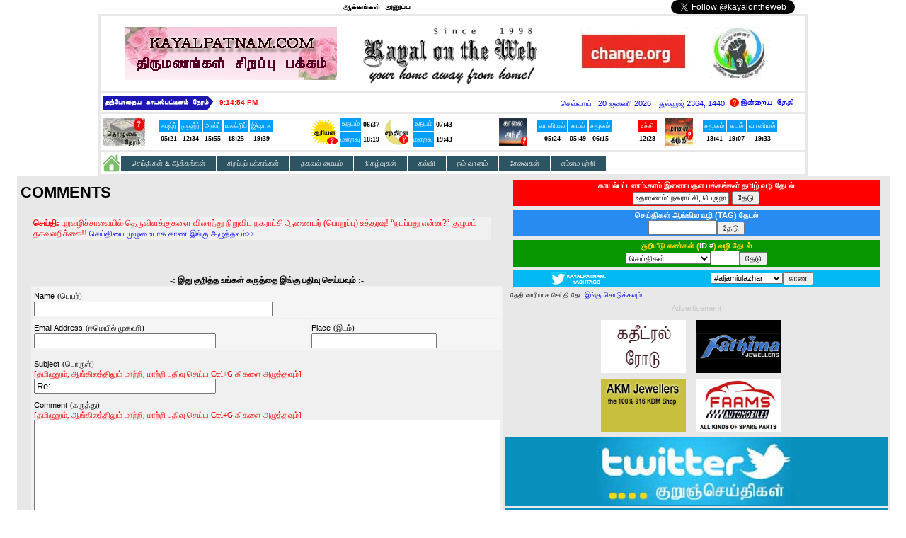

--- FILE ---
content_type: text/html
request_url: http://kayalpatnam.com/viewercomment.asp?id=21038&rid=1
body_size: 17499
content:

<html>
<head>
 
<title>Kayal on the Web - the community portal of Kayalpatnam</title>
<link href="mainstyle.css" rel="stylesheet" type="text/css">
<meta name="google-site-verification" content="PBCVTbN0f3XRCA1Y27DDP5NjDFIvRXq926YhxBqbgaw" />
<META NAME="keywords" CONTENT="kayalpatnam, kayalpattinam, kayal on the web, tamil, muslim, islam, south india, tamil nadu">
<META NAME="description" CONTENT="Welcome to Kayal on the Web">
<META NAME="robots" CONTENT="index, follow">
<META NAME="GOOGLEBOT" CONTENT="INDEX, FOLLOW">
<meta http-equiv="Content-Type" content="text/html; charset=UTF-8" />

<!--<meta http-equiv="Expires" content="Tue, 04-Dec-1993 21:29:02 GMT">-->

 <meta property="og:url"             content="http://kayalpatnam.com/viewercomment.asp?id=21038&rid=1" /> 
 <meta property="og:title"           content="Kayal on the Web" /> 
 <meta property="og:image"           content="http://kayalpatnam.com/images/kotwlogo.gif" /> 


    <script type="text/javascript" src="https://www.google.com/jsapi?key=ABQIAAAA9Lmqdv_KQWtS9aLt_JybnxQpSq0Abg3M8HhJi_Dc2Q9P9blsnBTgAdj5bxEe9P0VNHBtVTMHIVkhtA">
    </script>
    <script type="text/javascript">

      // Load the Google Transliterate API
      google.load("elements", "1", {
            packages: "transliteration"
          });

      function onLoad() {
        var options = {
          sourceLanguage: 'en', // or google.elements.transliteration.LanguageCode.ENGLISH,
          destinationLanguage: ['ta'], // or [google.elements.transliteration.LanguageCode.TAMIL],
          shortcutKey: 'ctrl+g',
          transliterationEnabled: true
        };
        // Create an instance on TransliterationControl with the required
        // options.
        var control =
            new google.elements.transliteration.TransliterationControl(options);

        // Enable transliteration in the textfields with the given ids.
        var ids = [ "transl1", "transl2", "transl3" ];
        control.makeTransliteratable(ids);

        // Show the transliteration control which can be used to toggle between
        // English and Hindi.
        control.showControl('translControl');
      }
      google.setOnLoadCallback(onLoad);
    </script>

<script language="JavaScript" type="text/javascript">
<!--
/* set up variables used to init clock in BODY's onLoad handler;
   should be done as early as possible */
var clockLocalStartTime = new Date();
var clockServerStartTime = new Date(2026,0,20,21,14,51);

/* stub functions for older browsers;
   will be overridden by next JavaScript1.2 block */
function clockInit() {
}
//-->
</script>
<script language="JavaScript1.2" type="text/javascript">
<!--
/*** simpleFindObj, by Andrew Shearer

Efficiently finds an object by name/id, using whichever of the IE,
classic Netscape, or Netscape 6/W3C DOM methods is available.
The optional inLayer argument helps Netscape 4 find objects in
the named layer or floating DIV. */
function simpleFindObj(name, inLayer) {
	return document[name] || (document.all && document.all[name])
		|| (document.getElementById && document.getElementById(name))
		|| (document.layers && inLayer && document.layers[inLayer].document[name]);
}

/*** Beginning of Clock 2.0, by Andrew Shearer
See: http://www.shearersoftware.com/software/web-tools/clock/
Redistribution is permitted with the above notice intact.

Client-side clock, based on computed time differential between browser &
server. The server time is inserted by server-side JavaScript, and local
time is subtracted from it by client-side JavaScript while the page is
loading.

Cookies: The local and remote times are saved in cookies named
localClock and remoteClock, so that when the page is loaded from local
cache (e.g. by the Back button) the clock will know that the embedded
server time is stale compared to the local time, since it already
matches its cookie. It can then base the calculations on both cookies,
without reloading the page from the server. (IE 4 & 5 for Windows didn't
respect Response.Expires = 0, so if cookies weren't used, the clock
would be wrong after going to another page then clicking Back. Netscape
& Mac IE were OK.)

Every so often (by default, one hour) the clock will reload the page, to
make sure the clock is in sync (as well as to update the rest of the
page content).

Compatibility: IE 4.x and 5.0, Netscape 4.x and 6.0, Mozilla 1.0. Mac & Windows.

History:  1.0  5/9/2000 GIF-image digits
          2.0 6/29/2000 Uses text DIV layers (so 4.0 browsers req'd), &
                         cookies to work around Win IE stale-time bug
		  2.1 10/12/2002 Noted Mozilla 1.0 compatibility; released PHP version.
*/
var clockIncrementMillis = 1000;
var localTime;
var clockOffset;
var clockExpirationLocal;
var clockShowsSeconds = true;
var clockTimerID = null;

function clockInit(localDateObject, serverDateObject)
{
    var origRemoteClock = parseInt(clockGetCookieData("remoteClock"));
    var origLocalClock = parseInt(clockGetCookieData("localClock"));
    var newRemoteClock = serverDateObject.getTime();
    // May be stale (WinIE); will check against cookie later
    // Can't use the millisec. ctor here because of client inconsistencies.
    var newLocalClock = localDateObject.getTime();
    var maxClockAge = 60 * 60 * 1000;   // get new time from server every 1hr

    if (newRemoteClock != origRemoteClock) {
        // new clocks are up-to-date (newer than any cookies)
        document.cookie = "remoteClock=" + newRemoteClock;
        document.cookie = "localClock=" + newLocalClock;
        clockOffset = newRemoteClock - newLocalClock;
        clockExpirationLocal = newLocalClock + maxClockAge;
        localTime = newLocalClock;  // to keep clockUpdate() happy
    }
    else if (origLocalClock != origLocalClock) {
        // error; localClock cookie is invalid (parsed as NaN)
        clockOffset = null;
        clockExpirationLocal = null;
    }
    else {
        // fall back to clocks in cookies
        clockOffset = origRemoteClock - origLocalClock;
        clockExpirationLocal = origLocalClock + maxClockAge;
        localTime = origLocalClock;
        // so clockUpdate() will reload if newLocalClock
        // is earlier (clock was reset)
    }
    /* Reload page at server midnight to display the new date,
       by expiring the clock then */
    var nextDayLocal = (new Date(serverDateObject.getFullYear(),
            serverDateObject.getMonth(),
            serverDateObject.getDate() + 1)).getTime() - clockOffset;
    if (nextDayLocal < clockExpirationLocal) {
        clockExpirationLocal = nextDayLocal;
    }
}

function clockOnLoad()
{
    clockUpdate();
}

function clockOnUnload() {
    clockClearTimeout();
}

function clockClearTimeout() {
    if (clockTimerID) {
        clearTimeout(clockTimerID);
        clockTimerID = null;
    }
}

function clockToggleSeconds()
{
    clockClearTimeout();
    if (clockShowsSeconds) {
        clockShowsSeconds = false;
        clockIncrementMillis = 60000;
    }
    else {
        clockShowsSeconds = true;
        clockIncrementMillis = 1000;
    }
    clockUpdate();
}

function clockTimeString(inHours, inMinutes, inSeconds) {
    return inHours == null ? "-:--" : ((inHours == 0
                   ? "12" : (inHours <= 12 ? inHours : inHours - 12))
                + (inMinutes < 10 ? ":0" : ":") + inMinutes
                + (clockShowsSeconds
                   ? ((inSeconds < 10 ? ":0" : ":") + inSeconds) : "")
                + (inHours < 12 ? " AM" : " PM"));
}

function clockDisplayTime(inHours, inMinutes, inSeconds) {
    
    clockWriteToDiv("ClockTime", clockTimeString(inHours, inMinutes, inSeconds));
}

function clockWriteToDiv(divName, newValue) // APS 6/29/00
{
    var divObject = simpleFindObj(divName);
    newValue = newValue;
    if (divObject && divObject.innerHTML) {
        divObject.innerHTML = newValue;
    }
    else if (divObject && divObject.document) {
        divObject.document.writeln(newValue);
        divObject.document.close();
    }
    // else divObject wasn't found; it's only a clock, so don't bother complaining
}

function clockGetCookieData(label) {
    /* find the value of the specified cookie in the document's
    semicolon-delimited collection. For IE Win98 compatibility, search
    from the end of the string (to find most specific host/path) and
    don't require "=" between cookie name & empty cookie values. Returns
    null if cookie not found. One remaining problem: Under IE 5 [Win98],
    setting a cookie with no equals sign creates a cookie with no name,
    just data, which is indistinguishable from a cookie with that name
    but no data but can't be overwritten by any cookie with an equals
    sign. */
    var c = document.cookie;
    if (c) {
        var labelLen = label.length, cEnd = c.length;
        while (cEnd > 0) {
            var cStart = c.lastIndexOf(';',cEnd-1) + 1;
            /* bug fix to Danny Goodman's code: calculate cEnd, to
            prevent walking the string char-by-char & finding cookie
            labels that contained the desired label as suffixes */
            // skip leading spaces
            while (cStart < cEnd && c.charAt(cStart)==" ") cStart++;
            if (cStart + labelLen <= cEnd && c.substr(cStart,labelLen) == label) {
                if (cStart + labelLen == cEnd) {                
                    return ""; // empty cookie value, no "="
                }
                else if (c.charAt(cStart+labelLen) == "=") {
                    // has "=" after label
                    return unescape(c.substring(cStart + labelLen + 1,cEnd));
                }
            }
            cEnd = cStart - 1;  // skip semicolon
        }
    }
    return null;
}

/* Called regularly to update the clock display as well as onLoad (user
   may have clicked the Back button to arrive here, so the clock would need
   an immediate update) */
function clockUpdate()
{
    var lastLocalTime = localTime;
    localTime = (new Date()).getTime();
    
    /* Sanity-check the diff. in local time between successive calls;
       reload if user has reset system clock */
    if (clockOffset == null) {
        clockDisplayTime(null, null, null);
    }
    else if (localTime < lastLocalTime || clockExpirationLocal < localTime) {
        /* Clock expired, or time appeared to go backward (user reset
           the clock). Reset cookies to prevent infinite reload loop if
           server doesn't give a new time. */
        document.cookie = 'remoteClock=-';
        document.cookie = 'localClock=-';
        location.reload();      // will refresh time values in cookies
    }
    else {
        // Compute what time would be on server 
        var serverTime = new Date(localTime + clockOffset);
        clockDisplayTime(serverTime.getHours(), serverTime.getMinutes(),
            serverTime.getSeconds());
        
        // Reschedule this func to run on next even clockIncrementMillis boundary
        clockTimerID = setTimeout("clockUpdate()",
            clockIncrementMillis - (serverTime.getTime() % clockIncrementMillis));
    }
}

/*** End of Clock ***/
//-->
</script>
</head>
<body onload="clockInit(clockLocalStartTime, clockServerStartTime);clockOnLoad();" onunload="clockOnUnload()">
    <script>
      window.fbAsyncInit = function() {
        FB.init({
          appId      : '1394676037440660',
          xfbml      : true,
          version    : 'v2.0'
        });
      };

      (function(d, s, id){
         var js, fjs = d.getElementsByTagName(s)[0];
         if (d.getElementById(id)) {return;}
         js = d.createElement(s); js.id = id;
         js.src = "//connect.facebook.net/en_US/sdk.js";
         fjs.parentNode.insertBefore(js, fjs);
       }(document, 'script', 'facebook-jssdk'));
    </script>
<table width='1000' align=center cellpadding=0 cellspacing=0>
<tr>
 <td align=left width=367><div class="fb-like" data-href="http://facebook.com/kayalontheweb" data-width="350" data-layout="standard" data-action="like" data-show-faces="false" data-share="true"></div></td>
 <td align=center width=264><img src='images/infoscroll.gif' hspace=0 vspace=0></td>
 <td align=right width=367><a href="https://twitter.com/kayalontheweb" class="twitter-follow-button" data-show-count="true" data-lang="en">Follow @kayalontheweb</a></td></tr>
</table>


<script>!function(d,s,id){var js,fjs=d.getElementsByTagName(s)[0];if(!d.getElementById(id)){js=d.createElement(s);js.id=id;js.src="//platform.twitter.com/widgets.js";fjs.parentNode.insertBefore(js,fjs);}}(document,"script","twitter-wjs");</script>



<table width="1000"  align=center cellpadding="3" cellspacing="3" bgcolor="#e8e8e8">
 <tr>
  <td bgcolor='#ffffff'>   <table cellpadding="0" cellspacing="0" height="100" bgcolor='#ffffff'>
    <tr>
      <td width="367" align=center>
       <a href=weddings.asp><img border=0 src='images/smallpromos/weddingspromo.gif' alt='Weddings Special Page in Kayalpatnam.com'></a>

      </td>
      <td width="264"><a href="default.asp"><img width='260' border="0" src="images/kotwlogo.gif" alt="Since 1998 - Kayal on the Web - Your home away from home"></a></td>

      <td width="367" align=center>

        <a href=https://goo.gl/9hprJl><img target=_blank border=0 src='images/smallpromos/nadappathuenna-signature-campaign.gif' alt='Bus Service - Signature Campaign'></a>

      </td>
     </tr>
    </tr>
   </table>

</td>
 </tr>
 <tr>
  <td bgcolor='#ffffff'>   <table cellpadding=0 cellspacing=0 width="980">
    <tr> 
     <td width='160'><img src="images/currentkpmtime.gif" alt="Current Kayalpatnam Time"></td>
     <td width='85'>
       <div class="kayaltime" id="ClockTime" onclick="clockToggleSeconds()">9:14:51 PM</div>
     </td>
     <td align=center width="300">
     </td>
     <td align=right width="338"><span class='kayaldate'>செவ்வாய் | 20 ஐனவரி 2026</span> | <span class='hijridate'>துல்ஹஜ் 2364, 1440</span>&nbsp;</td>
     <td align=right width="97"><div class='hde'><a href='islamiccalendar.asp'><img border=0 hspace=0 vspace=0 src='images/hijridateexplanation.gif'></a></div></td>
    </tr>
   </table></td>
 </tr>
 <tr>
  <td bgcolor='#ffffff'>

<table cellpadding="0" cellspacing="0" width='990'>
 <tr>
  <td><a href='prayertimings.asp'><img border=0 src="images/prayertiming.jpg" alt="Prayer timing for Kayalpatnam" width="60" height="39"></a></td>
  <td>

   <table cellpadding="2" cellspacing="2">
    <tr>
     <td align="center" bgcolor='"#f9f9f9"'><span class="ualmanachead">ஃபஜ்ர்</span></td><td align="center" bgcolor='"#f9f9f9"'><span class="ualmanachead">ளுஹ்ர்</span></td><td align="center" bgcolor='"#f9f9f9"'><span class="ualmanachead">அஸ்ர்</span></td><td align="center" bgcolor='"#f9f9f9"'><span class="ualmanachead">மஃக்ரிப்</td><td align="center" bgcolor='"#f9f9f9"'><span class="ualmanachead">இஷாஃ</span></td>
    </tr>
    <tr>
<td align="center" bgcolor="#ffffff"><span class='ualmanacdet'>05:21</span></td><td align="center" bgcolor="#ffffff"><span class='ualmanacdet'>12:34</span></td><td align="center" bgcolor="#ffffff"><span class='ualmanacdet'>15:55</span></td><td align="center" bgcolor="#ffffff"><span class='ualmanacdet'>18:25</span></td><td align="center" bgcolor="#ffffff"><span class='ualmanacdet'>19:39</span></span></td>
    </tr>
   </table>

  </td>
  <td>

   <table>
    <tr><td rowspan="2"><a href='sunrisesunset.asp#help'><img border=0 src="images/sunclipart.gif" alt="Sunrise/Sunset timing for Kayalpatnam" width="38" height="39"></a></td><td bgcolor='"#f9f9f9"' align=center><span class="ualmanachead">உதயம்</span></td><td align="center" bgcolor="#ffffff"><span class='ualmanacdet'>06:37</span></td><td rowspan="2"><a href='moonrisemoonset.asp#help'><img border=0 src="images/moonclipart.gif" alt="Moonrise/Moonset timing for Kayalpatnam" width="40" height="39"></a></td><td bgcolor='"#f9f9f9"' align="center"><span class="ualmanachead">உதயம்</span></td><td align="center" bgcolor="#ffffff"><span class='ualmanacdet'>07:43</span></td></tr>
    <tr><td bgcolor='"#f9f9f9"' align="center"><span class="ualmanachead">மறைவு</span></td><td align="center" bgcolor="#ffffff"><span class='ualmanacdet'>18:19</span></td><td bgcolor='"#f9f9f9"' align="center"><span class="ualmanachead">மறைவு</span></td><td  align="center" bgcolor="#ffffff"><span class='ualmanacdet'>19:43</span></td></tr>
    </table>


  </td>
  <!-- adding new -->
  <td><a href='sunrisesunset.asp#help'><img border=0 src="images/morningtwilight.gif" alt="Morning Twilight" width="40" height="39"></a></td>
  <td>

   <table cellpadding="2" cellspacing="2">
    <tr>
     <td align="center" bgcolor='"#f9f9f9"'><span class="ualmanachead">வானியல்</span></td><td align="center" bgcolor='"#f9f9f9"'><span class="ualmanachead">கடல்</span></td><td align="center" bgcolor='"#f9f9f9"'><span class="ualmanachead">சமூகம்</span></td>
    </tr>
    <tr>
<td align="center" bgcolor="#ffffff"><span class='ualmanacdet'>05:24</span></td><td align="center" bgcolor="#ffffff"><span class='ualmanacdet'>05:49</span></td><td align="center" bgcolor="#ffffff"><span class='ualmanacdet'>06:15</span></td>
    </tr>
   </table>

  </td>
  <!-- adding new -->
  <!-- adding new 1-->
  <td>

   <table cellpadding="2" cellspacing="2">
    <tr>
     <td align="center" bgcolor="#ff0000"><span class="ualmanachead">உச்சி</span></td>
    </tr>
    <tr>
<td align="center" bgcolor="#ffffff"><span class='ualmanacdet'>12:28</span></td>
    </tr>
   </table>

  </td>
  <!-- adding new 1-->

  <!-- adding new 2-->
  <td><a href='sunrisesunset.asp#help'><img border=0 src="images/eveningtwilight.gif" alt="Evening Twilight" width="40" height="39"></a></td>
  <td>

   <table cellpadding="2" cellspacing="2">
    <tr>
     <td align="center" bgcolor='"#f9f9f9"'><span class="ualmanachead">சமூகம்</span></td><td align="center" bgcolor='"#f9f9f9"'><span class="ualmanachead">கடல்</span></td><td align="center" bgcolor='"#f9f9f9"'><span class="ualmanachead">வானியல்</span></td>
    </tr>
    <tr>
<td align="center" bgcolor="#ffffff"><span class='ualmanacdet'>18:41</span></td><td align="center" bgcolor="#ffffff"><span class='ualmanacdet'>19:07</span></td><td align="center" bgcolor="#ffffff"><span class='ualmanacdet'>19:33</span></td>
    </tr>
   </table>

  </td>
  <!-- adding new 2-->

 </tr>
 <tr>
  <td colspan="3" align="right"><span class='plaintext'><i></i></span></td>
 </tr>
</table>
</td>
 </tr>
 <tr>
  <td bgcolor='#ffffff'><style>
ul {
  font-family: Arial, Verdana;
  font-size: 10.3px;
  margin: 0;
  padding: 0;
  list-style: none;
}
ul li {
  display: block;
  position: relative;
  float: left;
}
li ul { display: none; }
ul li a {
  display: block;
  text-decoration: none;
  color: #ffffff;
  border-top: 1px solid #ffffff;
  padding: 5px 15px 5px 15px;
  background: #2C5463;
  margin-left: 1px;
  white-space: nowrap;
}
ul li a:hover { background: #617F8A; }
li:hover ul {
  display: block;
  position: absolute;
}
li:hover li {
  float: none;
  font-size: 11px;
}
li:hover a { background: #617F8A; }
li:hover li a:hover { background: #95A9B1; }
</style>

<table cellpadding=0 cellspacing=0>
<tr><td colspan=2>

</td></tr>
<table cellpadding=0 cellspacing=0>
<tr><td colspan=2>

</td></tr>
<tr><td><a href="default.asp"><img src='images/homepageicon.gif' border=0 alt='Go to Homepage'></a></td><td><ul id="menu">
  <li><a href="">செய்திகள் & ஆக்கங்கள்</a>
    <ul>
    <li><a href="news.asp">அண்மைச் செய்திகள்</a></li>
    <li><a href="editorials.asp">தலையங்கம்</a></li>
    <li><a href="allcolumns.asp">எழுத்து மேடை</a></li>
    <li><a href="allarticles.asp?family=1">சிறப்புக் கட்டுரைகள்</a></li>
    <li><a href="allarticles.asp?family=2">இலக்கியம்</a></li>
    <li><a href="allarticles.asp?family=3">மருத்துவக் கட்டுரைகள்</a></li>
    <li><a href="allarticles.asp?family=4">ஊடகப்பார்வை</a></li>
    <li><a href="allarticles.asp?family=5">சட்டம்</a></li>
    <li><a href="allarticles.asp?family=6">பேசும் படம்</a></li>
    <li><a href="allarticles.asp?family=7">காயல் வரலாறு</a></li>
    <li><a href="allarticles.asp?family=8">ஆண்டுகள் 15</a></li>
    <li><a href="allarticles.asp?family=9">நாளிதழ்களில் இன்று</a></li>
    <li><a href="readercomments.asp">வாசகர் கருத்துக்கள்</a></li>
    </ul>
  </li>
  <li><a href="">சிறப்புப் பக்கங்கள்</a>
    <ul>
    <li><a href="whatsnew.asp">புதிய வரவுகள்</a></li>
    <li><a href="municipality.asp">நகர்மன்றம்</a></li>
    <li><a href="realty.asp">வீடு, மனை விற்பனை தொழில் (REAL ESTATE)</a></li>
    <li><a href="municipality-wsis.asp">குடிநீர் திட்டம்</a></li>
    <li><a href='trainstatus.asp'>ரயில்களின் தற்போதைய நிலை</a></li>
    <li><a href='rationshopstatus.asp'>ரேஷன் கடைகளில் பொருள்களின் நிலை</a></li>
    <li><a href="unitedsportsclub.asp">United Sports Club</a></li>
    </ul>
  </li>
  <li><a href="">தகவல் மையம்</a>
    <ul>
    <li><a href="prayertimings.asp">காயல்பட்டினம் தொழுகை நேரங்கள்</a></li>
    <li><a href="bullion.asp">ஆபரணச் சந்தை</a></li>
    <li><a href="publicholidays.asp">அரசு விடுமுறை நாட்கள்</a></li>
    <li><a href="ebtariff.asp">மின்கட்டணம் - எவ்வளவு செலுத்த வேண்டும்?</a></li>
    <li><a href="allevents.asp">நிகழ்வுகள் பக்கம்</a></li>
    <li><a href="tamilnadu_ministers.asp">தமிழக அமைச்சரவை</a></li>
    <li><a href="electoralroll.asp">காயல்பட்டினம் வாக்காளர் பட்டியல்</a></li>
    <li><a href="hijricalendar.asp">Hijri Calendar</a></li>
    <li><a href="govt.asp">Government</a></li>
    </ul>
  </li>
  <li><a href="">நிகழ்வுகள்</a>
    <ul>
    <li><a href="weddings.asp">திருமணங்கள்</a></li>
    <li><a href="publicevents.asp">பொது நிகழ்ச்சிகள்</a></li>
    </ul>
  </li>
  <li><a href="">கல்வி</a>
    <ul>
    <li><a href='schoolfees.asp'>பள்ளிக்கூட கட்டணங்கள்</a></li>
    <li><a href="hsc-results-analysis.asp">HSC Results (Since 2007)</a></li>
    <li><a href="hsc-results-comparative-analysis.asp">Comparative Analysis</a></li>
    <li><a href="hsc-best-school-award-rankings.asp">Best School Award Rankings</a></li>
    <li><a href="hsc-centum-schools.asp">Centum Schools</a></li>
    <li><a href="hsc-1000-plus-students.asp">1000 or above Students</a></li>
    <li><a href="edu-12th-timetable.asp">12th Standard Timetable</a></li>
    <li><a href="edu-10th-timetable.asp">10th Standard Timetable</a></li>
    </ul>
  </li>
  <li><a href="">நம் வானம்</a>
    <ul>
    <li><a href="satellitepicture.asp">தற்போதைய செயற்கைக்கோள் படம்</a></li>
    <li><a href="weather.asp">காயல்பட்டினத்தின் தற்போதைய வானிலை</a></li>
    <li><a href="districtweather.asp">அடுத்த 5 நாட்கள் வானிலை கணிப்பு</a></li>
    <li><a href="sunrisesunset.asp">சூரிய உதயம் / மறைவு கணக்கிட</a></li>
    <li><a href="moonrisemoonset.asp">சந்திர உதயம் / மறைவு கணக்கிட</a></li>
    <li><a href="currentsky.asp">தற்போதைய காயல் வானம்</a></li>
    <li><a href="currentsun.asp">சூரியனின் தற்போதைய காட்சி</a></li>
    <li><a href="currentmoonphase.asp">சந்திரனின் தற்போதைய கட்டம்</a></li>
    </ul>
  </li>
  <li><a href="">சேவைகள்</a>
    <ul>
    <li><a href='twitterpolls.asp'>மக்கள் கருத்துக் கேட்பு</a></li>
    <li><a href='hashtags.asp'>ட்விட்டர் ஹாஸ்டாகுகள் (TWITTER HASHTAGS)</a></li>
    <li><a target=_blank href='m/default.asp'>அலைப்பேசி மூலம் இணையதளம் சேவை</a></li>
    <li><a target=_blank href='http://mail.kayalpatnam.com'>காயல்பட்டணம்.காம் ஈமெயில் சேவை</a></li>
    <li><a target=_blank href='http://www.twitter.com/kayalontheweb'>ட்விட்டரில் (TWITTER) காயல் ஆன் தி வெப்</a></li>
    <li><a target=_blank href='http://www.facebook.com/kayalontheweb'>முகநூலில் (FACEBOOK) காயல் ஆன் தி வெப்</a></li>
    </ul>
  </li>
  <li><a href="">எம்மை  பற்றி</a>
    <ul>
    <li><a href="kayalfirst.asp">தி காயல் ஃபர்ஸ்ட் டிரஸ்ட் பற்றி</a></li>
    <li><a href="about.asp">காயல் ஆன் தி வெப் - கடந்து வந்த பாதை</a></li>
    <li><a href="credits.asp">காயல் ஆன் தி வெப் - இணையதள குழு</a></li>
    <li><a href="websitetraffic.asp">இணையதளம் பயனீடு விபரம்</a></li>
    <li><a href="tariffcard.asp">விளம்பர கட்டணம்</a></li>
    <li><a href="contactus.asp">எம்மை தொடர்புக்கொள்ள</a></li>
    </ul>
  </li>
</ul></td></tr>

</table></td>
 </tr>
</table>
<table width="1000"  align=center cellpadding="0" cellspacing="0" bgcolor="#e8e8e8">
 <tr>


   <td valign='top' width="730">


    <div class='pagetop'><div class='pagetoptext'>COMMENTS</div></div>

  <table class='tindent' width='95%'><tr><td bgcolor='#f0f0f0'><div class='unewsheadcomment'><b>செய்தி:</b> புறவழிச்சாலையில் தெருவிளக்குகளை விரைந்து  நிறுவிட நகராட்சி ஆணையர் (பொறுப்பு) உத்தரவு! “நடப்பது என்ன?” குழுமம்  தகவலறிக்கை!! <a class='ublueurl' href='shownews.asp?id=21038'>செய்தியை முழுமையாக காண இங்கு அழுத்தவும்>></a></div></td></tr></table>

     <br>
     <form method='post' action='postcomment.asp'>
      <input type=hidden name='nid' value=21038>
      <input type=hidden name='rid' value=1>
      <table width='95%' class="tindent" bgcolor='#f0f0f0' cellpadding=2 cellspacing=2>
       <caption><span class="uplaintextbig">-: இது குறித்த உங்கள் கருத்தை இங்கு பதிவு செய்யவும் :-</span></caption>
       <tr bgcolor='#f5f5f5'>
        <td colspan=2><span class="plaintext">Name</span> <span class="uplaintextsmall">(பெயர்)</span><br>
          <input type=text name='name' size=40>
        </td>
       </tr>
       <tr bgcolor='#f5f5f5'>
        <td>
         <span class="plaintext">Email Address</span> <span class="uplaintextsmall">(ஈமெயில் முகவரி)</span><br>
          <input type=text name='email' size=30>
          </td>
          <td>
          <span class="plaintext">Place</span> <span class="uplaintextsmall">(இடம்)</span><br>
          <input type=text name='place' size=20>
          </td>
         </tr>
         <tr bgcolor='#f0f0f0'>
          <td colspan=2><div id='translControl'></div></td>
         </tr>
         <tr bgcolor='#f0f0f0'>
          <td colspan=2>
          <span class="plaintext">Subject</span> <span class="uplaintextsmall">(பொருள்) <br><font color=red>[தமிழுலும், ஆங்கிலத்திலும் மாற்றி, மாற்றி பதிவு செய்ய Ctrl+G கீ களை அழுத்தவும்]</font></span><br>
          <input type=text name='subject' size=30 id="transl1" value="Re:...">
          </td>
         </tr>
         <tr bgcolor='#f0f0f0'>
          <td colspan=2>
          <span class="plaintext">Comment</span> <span class="uplaintextsmall">(கருத்து) <br><font color=red>[தமிழுலும், ஆங்கிலத்திலும் மாற்றி, மாற்றி பதிவு செய்ய Ctrl+G கீ களை அழுத்தவும்]</font></span><br>
         <textarea name='message' cols=80 rows=10  id="transl2"></textarea>
         </td>
        </tr>
        <tr><td colspan=2 align=center>
               <table bgcolor='#ffffff' align=center>
               <tr><td colspan=2 align=center><img src="aspcaptcha.asp" alt="This Is CAPTCHA Image" width="86" height="21" /><img src="aspcaptcha1.asp" alt="This Is CAPTCHA Image" width="86" height="21" /></td></tr>
               <tr><td class='plaintext' align=right><b>Enter the above texts (4 numeric characters) without space</b><sup>+</sup></td><td align=left><input type=text name='strCAPTCHA' size=4 maxlength="4"></td></tr>
               <tr><td colspan=2 align=center><span class='plaintext'>+ this is to protect from automated accesses</span></td></tr>
               </table>
        </td></tr>
       <tr><td align=center colspan=2><input type=submit Value='Submit'></td></tr>
      </table>
      </form>

  
         

   </td>
   <td valign='top' width="270" align=center><script>
function inputFocus(i){
    if(i.value==i.defaultValue){ i.value=""; i.style.color="#ff0000"; }
}
function inputBlur(i){
    if(i.value==""){ i.value=i.defaultValue; i.style.color="#000000"; }
}
</script>


<table bgcolor='#ff0000' cellpadding=1 cellspacing=1 class="gstable">
<tr>
 <td bgcolor='#ff0000'>
   <div id='translControl'></div>
   <div class='gsheader'>காயல்பட்டணம்.காம் இணையதள பக்கங்கள் தமிழ் வழி தேடல்</div>
   <div class='gsbox'><form method=get action='googlesearch.asp' class='gsform'><input id="transl1" type=text name='q' value='உதாரணம்: நகராட்சி, பெருநாள், கல்வி, மன்றம்'  style="font-size:11px;" onfocus="inputFocus(this)" onblur="inputBlur(this)"> <input class='gssubmitbox' type=submit value='தேடு'></form></div>
 </td>
</tr>
</table>

<table bgcolor='#278bf2' cellpadding=1 cellspacing=1 class="nstable">
<tr>
 <td bgcolor='#278bf2'>
   <div class='gsheader'>செய்திகள் ஆங்கில வழி (TAG) தேடல் </div>
   <div class='nsbox'><form method=post action='searchbytag.asp' class='nsform'><input type=text name=str size=10><input class='nssubmitbox' type=submit value='தேடு'></form></div>
 </td>
</tr>
</table>

<table bgcolor='#079500' cellpadding=1 cellspacing=1 class="nstable">
<tr>
 <td bgcolor='#079500'>
   <div class='nsheader'>குறியீடு எண்கள் (<span class='nswhitetext'>ID #</span>) வழி  தேடல்</div>
   <div class='nsbox'><form method=post action='contentredirect.asp' class='nsform'><select name=content class='nsselect'><option value=1>செய்திகள்</option><option value=2>வாசகர் கருத்து</option><option value=3>தலையங்கம்</option><option value=4>எழுத்து மேடை</option><option value=5>சிறப்பு கட்டுரை</option><option value=6>இலக்கியம்</option><option value=7>மருத்துவ கட்டுரைகள்</option><option value=8>ஊடகப்பார்வை</option><option value=9>சட்டம்</option><option value=10>பேசும்படம் </option><option value=11>காயல் வரலாறு</option><option value=12>ஆண்டுகள் 15</option><option value=13>நாளிதழ்களில் இன்று</option></select><input type=text name=contentno size=3><input class='nssubmitbox' type=submit value='தேடு'></form></div>
 </td>
</tr>
</table>

<table bgcolor='#02b9f4' cellpadding=1 cellspacing=1 class="nstable">
<tr>
 <td bgcolor='#02b9f4'><img src='images/twittersmallicon.gif'></td>
 <td>
   <div class='nsbox'><form method=post action='contentredirect-more.asp' class='nsform'><select name=htcontent class='nsselect'>
<option value='aljamiulazhar'>#aljamiulazhar</option><option value='azadtrophy'>#azadtrophy</option><option value='dcwredsea'>#dcwredsea</option><option value='kayalabudhabi'>#kayalabudhabi</option><option value='kayalardhinam'>#kayalardhinam</option><option value='kayalbahrain'>#kayalbahrain</option><option value='kayalbeach'>#kayalbeach</option><option value='kayalbglr'>#kayalbglr</option><option value='kayalchennai'>#kayalchennai</option><option value='kayalchina'>#kayalchina</option><option value='kayaldammam'>#kayaldammam</option><option value='kayaldelhi'>#kayaldelhi</option><option value='kayaldubai'>#kayaldubai</option><option value='kayalhk'>#kayalhk</option><option value='kayalhyd'>#kayalhyd</option><option value='kayaljaipur'>#kayaljaipur</option><option value='kayaljeddah'>#kayaljeddah</option><option value='kayaljumma'>#kayaljumma</option><option value='kayalkerala'>#kayalkerala</option><option value='kayalkolkata'>#kayalkolkata</option><option value='kayalkuwait'>#kayalkuwait</option><option value='kayallanka'>#kayallanka</option><option value='kayalmadinah'>#kayalmadinah</option><option value='kayalmakkah'>#kayalmakkah</option><option value='kayalmalay'>#kayalmalay</option><option value='kayalmumbai'>#kayalmumbai</option><option value='kayaloman'>#kayaloman</option><option value='kayalpatnam'>#kayalpatnam</option><option value='kayalpattinam'>#kayalpattinam</option><option value='kayalqatar'>#kayalqatar</option><option value='kayalrain'>#kayalrain</option><option value='kayalriyadh'>#kayalriyadh</option><option value='kayalsingai'>#kayalsingai</option><option value='kayalthailand'>#kayalthailand</option><option value='kayaltrain'>#kayaltrain</option><option value='kayaluk'>#kayaluk</option><option value='kayalusa'>#kayalusa</option><option value='kayalvoter'>#kayalvoter</option><option value='kayalyanbu'>#kayalyanbu</option><option value='kotwbn'>#kotwbn</option><option value='kscground'>#kscground</option><option value='magdoompalli'>#magdoompalli</option><option value='periyapalli'>#periyapalli</option><option value='redstarsangam'>#redstarsangam</option><option value='sirupalli'>#sirupalli</option><option value='uscground'>#uscground</option><option value='yufsangam'>#yufsangam</option>
</select><input class='nssubmitbox' type=submit value='காண'></form></div>
 </td>
</tr>
</table>

<div class='rtsrchinfo'>தேதி வாரியாக செய்தி தேட <a class='ublueurlsmall' href=searchnews.asp>இங்கு சொடுக்கவும்</a></div>

<table width='100%'>
  <tr><td align=center><div class='greytext'>Advertisement</div></td></tr>
<!--<tr><td alig=center>
<iframe width="270" height="152" src="https://www.youtube.com/embed/kyIL_jFg648?autoplay=1" frameborder="0" allowfullscreen></iframe>
</td></tr>-->
  <tr>
    <td>

<table align=center width='270' cellpadding=0 cellspacing=0><tr><td align=left width='135'><a target=_blank href='adredirect.asp?id=3'><img border=0 vspace=4 width=120 height=75 src='images/advts/lksgoldparadise.gif' alt='Cathedral Road LKS Gold Paradise'></td><td align=left width='135'><a target=_blank href='adredirect.asp?id=2'><img border=0 vspace=4 width=120 height=75 src='images/advts/fathima.gif' alt='Fathima Jewellers'></td></tr><tr><td align=left width='135'><a target=_blank href='adredirect.asp?id=1'><img border=0 vspace=4 width=120 height=75 src='images/advts/akm.gif' alt='AKM Jewellers'></td><td align=left width='135'><a target=_blank href='adredirect.asp?id=4'><img border=0 vspace=4 width=120 height=75 src='images/advts/faams.gif' alt='Faams'></td></tr></tr></table>

    </td>
  </tr>

  <tr><td  bgcolor='#088fbc' align=center><a target=_blank href=http://www.twitter.com/kayalontheweb><img border=0 src='images/twitternews.jpg' width=279></a></td></tr>
  <tr>
   <td align=center bgcolor='#088fbc'>
<table width='260' align=center cellpadding=5 cellspacing=5>
<tr><td>
<a class="twitter-timeline" href="https://twitter.com/kayalontheweb" data-widget-id="375516814224019456">Tweets by @kayalontheweb</a>
<script>!function(d,s,id){var js,fjs=d.getElementsByTagName(s)[0],p=/^http:/.test(d.location)?'http':'https';if(!d.getElementById(id)){js=d.createElement(s);js.id=id;js.src=p+"://platform.twitter.com/widgets.js";fjs.parentNode.insertBefore(js,fjs);}}(document,"script","twitter-wjs");</script>
</td></tr>
</table>
   </td>
  </tr>
</table>

<br>

<table cellpadding=1 cellspacing=1 width="100%">
<tr><td align=center><div class="fb-page" data-href="https://www.facebook.com/kayalontheweb" data-width="260" data-height="400" data-small-header="true" data-adapt-container-width="true" data-hide-cover="false" data-show-facepile="true" data-show-posts="false"><div class="fb-xfbml-parse-ignore"><blockquote cite="https://www.facebook.com/kayalontheweb"><a href="https://www.facebook.com/kayalontheweb">kayalpatnam.com</a></blockquote></div></div></td></tr>
</table>
</td>
 </tr>
</table>

<!--<table width="1000" cellpadding=0 cellspacing=0 align=center bgcolor="#e8e8e8">
<tr><td align=center>
<iframe src="//www.facebook.com/plugins/likebox.php?href=http%3A%2F%2Fwww.facebook.com%2Fkayalontheweb&amp;width=1000&amp;height=258&amp;colorscheme=light&amp;show_faces=true&amp;header=false&amp;stream=false&amp;show_border=false" scrolling="no" frameborder="0" style="border:none; overflow:hidden; width:1000px; height:258px;" allowTransparency="true"></iframe>
</td>
</table>-->
<table width="1000" cellpadding=5 cellspacing=5 align=center  bgcolor="#e8e8e8">
  <tr>
    <td bgcolor='#f0f0f0' valign=top>
      <table cellpadding=0 cellspacing=5>
       <tr><td><a class='menuurl' href='default.asp'>>> <b>Go to Homepage</b></a></td></tr>
       <tr><td><span class='umenutext'>செய்திகள்</span></td></tr>
       <tr><td><a class='umenuurl' href='news.asp'>அண்மைச் செய்திகள்</a></td></tr>
       <tr><td><a class='umenuurl' href='mostreadnews.asp'>அதிகம் வாசிக்கப்பட்டவை</a></td></tr>
       <tr><td><a class='umenuurl' href='mostcommentednews.asp'>அதிகம் கருத்து கூறப்பட்டவை</a></td></tr>
       <tr><td><a class='umenuurl' href='recommendednews.asp'>பரிந்துரைக்கப்பட்டவை</a></td></tr>
       <tr><td><a class='umenuurl' href='thisdaythatyear.asp'>இந்த நாள், அந்த ஆண்டு</a></td></tr>
       <tr><td><a class='umenuurl' href='missednews.asp'>நீங்கள் படிக்காதவை</a></td></tr>
       <tr><td><a class='umenuurl' href='searchnews.asp'>செய்திகளை தேட</a></td></tr>
      </table>
     </td>
    <td bgcolor='#f0f0f0' valign=top>
      <table cellpadding=0 cellspacing=5>
       <tr><td><span class='umenutext'>தலையங்கம்</span></td></tr>
       <tr><td><a class='umenuurl' href='editorials.asp'>அண்மைத் தலையங்கம்</a></td></tr>
       <tr><td><a class='umenuurl' href='alleditorials.asp'>பிற தலையங்கங்கள்</a></td></tr>
      </table>
      <br>
      <table cellpadding=0 cellspacing=5>
       <tr><td><span class='umenutext'>ஆக்கங்கள்</span></td></tr>
       <tr><td><a class='umenuurl' href='allcolumns.asp'>எழுத்து மேடை</a></td></tr>
       <tr><td><a class='umenuurl' href='allarticles.asp?family=1'>சிறப்புக் கட்டுரைகள்</a></td></tr>
       <tr><td><a class='umenuurl' href='allarticles.asp?family=2'>இலக்கியம்</a></td></tr>
       <tr><td><a class='umenuurl' href='allarticles.asp?family=3'>மருத்துவக் கட்டுரைகள்</a></td></tr>
       <tr><td><a class='umenuurl' href='allarticles.asp?family=4'>ஊடகப்பார்வை</a></td></tr>
       <tr><td><a class='umenuurl' href='allarticles.asp?family=5'>சட்டம்</a></td></tr>
       <tr><td><a class='umenuurl' href='allarticles.asp?family=6'>பேசும் படம்</a></td></tr>
       <tr><td><a class='umenuurl' href='allarticles.asp?family=7'>காயல் வரலாறு</a></td></tr>
       <tr><td><a class='umenuurl' href='allarticles.asp?family=8'>ஆண்டுகள் 15</a></td></tr>
      </table>
     </td>
     <td bgcolor='#f0f0f0' valign=top>
      <table cellpadding=0 cellspacing=5>
       <tr><td><span class='umenutext'>வாசகர் கருத்துக்கள்</td></tr>
       <tr><td><a class='umenuurl' href="readercomments.asp?resource=1">செய்திகள் குறித்த கருத்துக்கள்</a></td></tr>
       <tr><td><a class='umenuurl' href="readercomments.asp?resource=2">தலையங்கம் குறித்த கருத்துக்கள்</a></td></tr>
       <tr><td><a class='umenuurl' href="readercomments.asp?resource=3">எழுத்து மேடை குறித்த கருத்துக்கள்</a></td></tr>
       <tr><td><a class='umenuurl' href="readercomments.asp?resource=4">சிறப்புக் கட்டுரைகள் குறித்த கருத்துக்கள்</a></td></tr>
       <tr><td><a class='umenuurl' href="readercomments.asp?resource=5">கவிதைகள் குறித்த கருத்துக்கள்</a></td></tr>
       <tr><td><a class='umenuurl' href="allviewers.asp">இணையதள கருத்தாளர்கள்</a></td></tr>
       <tr><td><a class='umenuurl' href="commentstats.asp">புள்ளிவிபரம்</a></td></tr>
      </table>
     </td>
     <td bgcolor='#f0f0f0' valign=top>
      <table cellpadding=0 cellspacing=5>
       <tr><td><span class='umenutext'>சிறப்புப் பக்கங்கள்</span></td></tr>
       <tr><td><a class='umenuurl' href='whatsnew.asp'>புதிய வரவுகள்</a></td></tr>      
       <tr><td><a class='umenuurl' href='municipality.asp'>நகர்மன்றம்</a></td></tr>   
       <tr><td><a class='umenuurl' href='realty.asp'>வீடு, மனை விற்பனை தொழில் (REAL ESTATE)</a></td></tr>   
       <tr><td><a class='umenuurl' href='municipality-wsis.asp'>குடிநீர் திட்டம்</a></td></tr> 
       <tr><td><a class='umenuurl' href='trainstatus.asp'>ரயில்களின் தற்போதைய நிலை</a></td></tr> 
       <tr><td><a class='umenuurl' href='rationshopstatus.asp'>ரேஷன் கடைகளில் பொருள்களின் நிலை</a></td></tr> 
      </table>
      <br>
      <table cellpadding=0 cellspacing=5>
       <tr><td><span class='menutext'>EDUCATION</span></td></tr>
       <tr><td><a class='umenuurl' href='schoolfees.asp'>பள்ளிக்கூட கட்டணங்கள்</a></td></tr>
       <tr><td><a class='menuurl' href='hsc-results-analysis.asp'>HSC Results (Since 2007)</a></td></tr>
       <tr><td><a class='menuurl' href='hsc-results-comparative-analysis.asp'>Comparative Analysis</a></td></tr>
       <tr><td><a class='menuurl' href='hsc-best-school-award-rankings.asp'>Best School Award Rankings</a></td></tr>
       <tr><td><a class='menuurl' href='hsc-centum-schools.asp'>Centum Schools</a></td></tr>
       <tr><td><a class='menuurl' href='hsc-1000-plus-students.asp'>1000 or above Students</a></td></tr>
       <tr><td><a class='menuurl' href='edu-12th-timetable.asp'>12th Standard Timetable</a></td></tr>
       <tr><td><a class='menuurl' href='edu-10th-timetable.asp'>10th Standard Timetable</a></td></tr>
      </table>
     </td>
    <td bgcolor='#f0f0f0' valign=top>
      <table cellpadding=0 cellspacing=5>
       <tr><td><span class='umenutext'>தகவல் மையம்</span></td></tr>
       <tr><td><a class='menuurl' href='prayertimings.asp'>காயல்பட்டினம் தொழுகை நேரங்கள்</a></td></tr>
       <tr><td><a class='menuurl' href='sunrisesunset.asp'>சூரிய உதயம் / மறைவு கணக்கிட</a></td></tr>
       <tr><td><a class='menuurl' href='moonrisemoonset.asp'>சந்திர உதயம் / மறைவு கணக்கிட</a></td></tr>
       <tr><td><a class='umenuurl' href='bullion.asp'>ஆபரணச் சந்தை</a></td></tr>
       <tr><td><a class='umenuurl' href='publicholidays.asp'>அரசு விடுமுறை நாட்கள்</a></td></tr>
       <tr><td><a class='umenuurl' href="allevents.asp">நிகழ்வுகள் பக்கம்</a></td></tr>
       <tr><td><a class='umenuurl' href="tamilnadu_ministers.asp">தமிழக அமைச்சரவை</a></td></tr>
       <tr><td><a class='umenuurl' href='electoralroll.asp'>காயல்பட்டினம் வாக்காளர் பட்டியல்</a></td></tr>
       <tr><td><a class='menuurl' href='hijricalendar.asp'>Hijri Calendar</a></td></tr>
       <tr><td><a class='menuurl' href='govt.asp'>Government</a></td></tr>
      </table>
     </td>
    <td bgcolor='#f0f0f0' valign=top>
      <table cellpadding=0 cellspacing=5>
       <tr><td><span class='menutext'>OTHER SERVICES</span></td></tr>
       <tr><td><a class='menuurl' target=_blank href='http://mail.kayalpatnam.com'>Email Service</a></td></tr>
       <tr><td><a class='menuurl' target=_blank href='m/default.asp'>Mobile Version</a></td></tr>
       <tr><td><a class='menuurl' target=_blank href='http://www.twitter.com/kayalontheweb'>On Twitter</a></td></tr>
      </table>

      <table cellpadding=0 cellspacing=5>
       <tr><td><span class='menutext'>ADVERTISE HERE</span></td></tr>
       <tr><td><a class='menuurl' href='websitetraffic.asp'>Website Traffic</a></td></tr>
       <tr><td><a class='menuurl' href='googleads.asp'>What are GoogleAds?</a></td></tr>
       <tr><td><a class='menuurl' href='tariffcard.asp'>Advertisement Tariff</a></td></tr>
      </table>

      <table cellpadding=0 cellspacing=5>
       <tr><td><span class='menutext'>ABOUT US</span></td></tr>
       <tr><td><a class='menuurl' href='suggestions.asp'>Suggestions</a></td></tr>
       <tr><td><a class='menuurl' href='credits.asp'>Credits</a></td></tr>
       <tr><td><a class='menuurl' href='about.asp'>KOTW Over The Years</a></td></tr>
       <tr><td><a class='menuurl' href='kayalfirst.asp'>About KFT</a></td></tr>
       <tr><td><a class='menuurl' href='invite.asp'>Recommend This Site</a></td></tr>
      </table>

     </td>
  </tr>
</table>

<table width="1000" cellpadding=5 cellspacing=5 align=center  bgcolor="#e8e8e8">
 <tr>
  <td>
   <div class='bottomline'>
     <b>Kayal on the Web</b> is one of several websites managed by <a class='smallblueurl'           href='http://www.kayalfirst.org'>The Kayal First Trust</a>, a charitable organisation
     based in <b>Kayalpatnam, Tuticorin District, Tamil Nadu, INDIA</b>. By accessing and using this website, you are 
     assumed to have read the <a class='smallblueurl' href='terms.asp'>Terms of service</a> - governing this Website.<br>
     Designed for <a class='smallblueurl' href='http://www.kayalfirst.org'>The Kayal First Trust</a> by <a           class='smallblueurl' href='http://www.kayalfirst.org'>NetGross</a><br><br>
     &copy; 1998-2026. <a class='smallblueurl' href='http://www.kayalfirst.org'>The Kayal First Trust</a>. All Rights Reserved
   </div>
  </td>
 </tr>
</table>

<script type="text/javascript">

  var _gaq = _gaq || [];
  _gaq.push(['_setAccount', 'UA-887188-1']);
  _gaq.push(['_trackPageview']);

  (function() {
    var ga = document.createElement('script'); ga.type = 'text/javascript'; ga.async = true;
    ga.src = ('https:' == document.location.protocol ? 'https://ssl' : 'http://www') + '.google-analytics.com/ga.js';
    var s = document.getElementsByTagName('script')[0]; s.parentNode.insertBefore(ga, s);
  })();

</script>
</body>
</html>